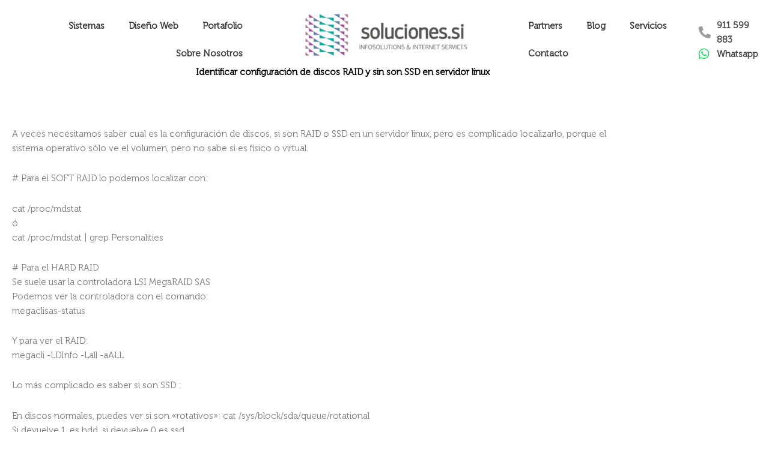

--- FILE ---
content_type: text/css; charset=utf-8
request_url: https://www.soluciones.si/wp-content/uploads/elementor/css/post-25176.css?ver=1769830957
body_size: 1447
content:
.elementor-25176 .elementor-element.elementor-element-07414da{--display:flex;--position:absolute;--flex-direction:row;--container-widget-width:calc( ( 1 - var( --container-widget-flex-grow ) ) * 100% );--container-widget-height:100%;--container-widget-flex-grow:1;--container-widget-align-self:stretch;--flex-wrap-mobile:wrap;--justify-content:center;--align-items:center;--gap:20px 0px;--row-gap:20px;--column-gap:0px;--margin-top:0px;--margin-bottom:0px;--margin-left:0px;--margin-right:0px;top:0px;}body:not(.rtl) .elementor-25176 .elementor-element.elementor-element-07414da{left:0px;}body.rtl .elementor-25176 .elementor-element.elementor-element-07414da{right:0px;}.elementor-25176 .elementor-element.elementor-element-c9b51cf{--display:flex;--align-items:flex-end;--container-widget-width:calc( ( 1 - var( --container-widget-flex-grow ) ) * 100% );}.elementor-25176 .elementor-element.elementor-element-c9b51cf.e-con{--align-self:center;}.elementor-widget-nav-menu .elementor-nav-menu .elementor-item{font-family:var( --e-global-typography-primary-font-family ), Sans-serif;font-weight:var( --e-global-typography-primary-font-weight );}.elementor-widget-nav-menu .elementor-nav-menu--main .elementor-item{color:var( --e-global-color-text );fill:var( --e-global-color-text );}.elementor-widget-nav-menu .elementor-nav-menu--main .elementor-item:hover,
					.elementor-widget-nav-menu .elementor-nav-menu--main .elementor-item.elementor-item-active,
					.elementor-widget-nav-menu .elementor-nav-menu--main .elementor-item.highlighted,
					.elementor-widget-nav-menu .elementor-nav-menu--main .elementor-item:focus{color:var( --e-global-color-accent );fill:var( --e-global-color-accent );}.elementor-widget-nav-menu .elementor-nav-menu--main:not(.e--pointer-framed) .elementor-item:before,
					.elementor-widget-nav-menu .elementor-nav-menu--main:not(.e--pointer-framed) .elementor-item:after{background-color:var( --e-global-color-accent );}.elementor-widget-nav-menu .e--pointer-framed .elementor-item:before,
					.elementor-widget-nav-menu .e--pointer-framed .elementor-item:after{border-color:var( --e-global-color-accent );}.elementor-widget-nav-menu{--e-nav-menu-divider-color:var( --e-global-color-text );}.elementor-widget-nav-menu .elementor-nav-menu--dropdown .elementor-item, .elementor-widget-nav-menu .elementor-nav-menu--dropdown  .elementor-sub-item{font-family:var( --e-global-typography-accent-font-family ), Sans-serif;font-weight:var( --e-global-typography-accent-font-weight );}.elementor-25176 .elementor-element.elementor-element-e0c358b .elementor-menu-toggle{margin:0 auto;}.elementor-25176 .elementor-element.elementor-element-e0c358b .elementor-nav-menu--main .elementor-item{color:var( --e-global-color-astglobalcolor1 );fill:var( --e-global-color-astglobalcolor1 );}.elementor-25176 .elementor-element.elementor-element-9e41a71{--display:flex;}.elementor-widget-image .widget-image-caption{color:var( --e-global-color-text );font-family:var( --e-global-typography-text-font-family ), Sans-serif;font-weight:var( --e-global-typography-text-font-weight );}.elementor-25176 .elementor-element.elementor-element-6482777{z-index:999;}.elementor-25176 .elementor-element.elementor-element-666d9a0{--display:flex;--flex-direction:row;--container-widget-width:calc( ( 1 - var( --container-widget-flex-grow ) ) * 100% );--container-widget-height:100%;--container-widget-flex-grow:1;--container-widget-align-self:stretch;--flex-wrap-mobile:wrap;--align-items:center;--gap:0px 0px;--row-gap:0px;--column-gap:0px;--margin-top:0px;--margin-bottom:0px;--margin-left:0px;--margin-right:0px;--padding-top:0px;--padding-bottom:0px;--padding-left:0px;--padding-right:0px;}.elementor-25176 .elementor-element.elementor-element-666d9a0.e-con{--align-self:center;}.elementor-25176 .elementor-element.elementor-element-a84cf5e .elementor-menu-toggle{margin:0 auto;}.elementor-25176 .elementor-element.elementor-element-a84cf5e .elementor-nav-menu--main .elementor-item{color:var( --e-global-color-astglobalcolor1 );fill:var( --e-global-color-astglobalcolor1 );}.elementor-25176 .elementor-element.elementor-element-52421ad{--display:flex;--align-items:center;--container-widget-width:calc( ( 1 - var( --container-widget-flex-grow ) ) * 100% );--z-index:999;}.elementor-widget-icon-list .elementor-icon-list-item:not(:last-child):after{border-color:var( --e-global-color-text );}.elementor-widget-icon-list .elementor-icon-list-icon i{color:var( --e-global-color-primary );}.elementor-widget-icon-list .elementor-icon-list-icon svg{fill:var( --e-global-color-primary );}.elementor-widget-icon-list .elementor-icon-list-item > .elementor-icon-list-text, .elementor-widget-icon-list .elementor-icon-list-item > a{font-family:var( --e-global-typography-text-font-family ), Sans-serif;font-weight:var( --e-global-typography-text-font-weight );}.elementor-widget-icon-list .elementor-icon-list-text{color:var( --e-global-color-secondary );}.elementor-25176 .elementor-element.elementor-element-5db28d2{margin:0px 0px calc(var(--kit-widget-spacing, 0px) + 0px) 0px;padding:0px 0px 0px 0px;z-index:999;--e-icon-list-icon-size:20px;--icon-vertical-offset:0px;}.elementor-25176 .elementor-element.elementor-element-5db28d2 .elementor-icon-list-icon i{color:var( --e-global-color-primary );transition:color 0.3s;}.elementor-25176 .elementor-element.elementor-element-5db28d2 .elementor-icon-list-icon svg{fill:var( --e-global-color-primary );transition:fill 0.3s;}.elementor-25176 .elementor-element.elementor-element-5db28d2 .elementor-icon-list-item > .elementor-icon-list-text, .elementor-25176 .elementor-element.elementor-element-5db28d2 .elementor-icon-list-item > a{font-family:"Museo300-Regular", Sans-serif;font-weight:600;}.elementor-25176 .elementor-element.elementor-element-5db28d2 .elementor-icon-list-text{transition:color 0.3s;}.elementor-25176 .elementor-element.elementor-element-e848a21{margin:0px 0px calc(var(--kit-widget-spacing, 0px) + 0px) 0px;padding:0px 0px 0px 0px;z-index:999;--e-icon-list-icon-size:20px;--icon-vertical-offset:0px;}.elementor-25176 .elementor-element.elementor-element-e848a21 .elementor-icon-list-icon i{color:#25D366;transition:color 0.3s;}.elementor-25176 .elementor-element.elementor-element-e848a21 .elementor-icon-list-icon svg{fill:#25D366;transition:fill 0.3s;}.elementor-25176 .elementor-element.elementor-element-e848a21 .elementor-icon-list-item > .elementor-icon-list-text, .elementor-25176 .elementor-element.elementor-element-e848a21 .elementor-icon-list-item > a{font-family:"Museo300-Regular", Sans-serif;font-weight:600;}.elementor-25176 .elementor-element.elementor-element-e848a21 .elementor-icon-list-text{transition:color 0.3s;}.elementor-25176 .elementor-element.elementor-element-6efec31{--display:flex;--position:absolute;--flex-direction:row;--container-widget-width:calc( ( 1 - var( --container-widget-flex-grow ) ) * 100% );--container-widget-height:100%;--container-widget-flex-grow:1;--container-widget-align-self:stretch;--flex-wrap-mobile:wrap;--justify-content:center;--align-items:center;--margin-top:0px;--margin-bottom:0px;--margin-left:0px;--margin-right:0px;top:0px;}body:not(.rtl) .elementor-25176 .elementor-element.elementor-element-6efec31{left:0px;}body.rtl .elementor-25176 .elementor-element.elementor-element-6efec31{right:0px;}.elementor-25176 .elementor-element.elementor-element-779e0bb .elementor-menu-toggle{margin:0 auto;}.elementor-25176 .elementor-element.elementor-element-779e0bb .elementor-nav-menu--main .elementor-item{color:var( --e-global-color-astglobalcolor5 );fill:var( --e-global-color-astglobalcolor5 );}.elementor-25176 .elementor-element.elementor-element-7e2ac6c{z-index:999;}.elementor-25176 .elementor-element.elementor-element-6c9df0c .elementor-menu-toggle{margin:0 auto;}.elementor-25176 .elementor-element.elementor-element-6c9df0c .elementor-nav-menu--main .elementor-item{color:var( --e-global-color-astglobalcolor5 );fill:var( --e-global-color-astglobalcolor5 );}.elementor-25176 .elementor-element.elementor-element-ccad58f{--display:flex;--position:absolute;--flex-direction:row;--container-widget-width:calc( ( 1 - var( --container-widget-flex-grow ) ) * 100% );--container-widget-height:100%;--container-widget-flex-grow:1;--container-widget-align-self:stretch;--flex-wrap-mobile:wrap;--justify-content:center;--align-items:center;--margin-top:0px;--margin-bottom:0px;--margin-left:0px;--margin-right:0px;top:0px;}body:not(.rtl) .elementor-25176 .elementor-element.elementor-element-ccad58f{left:0px;}body.rtl .elementor-25176 .elementor-element.elementor-element-ccad58f{right:0px;}.elementor-widget-theme-site-logo .widget-image-caption{color:var( --e-global-color-text );font-family:var( --e-global-typography-text-font-family ), Sans-serif;font-weight:var( --e-global-typography-text-font-weight );}.elementor-25176 .elementor-element.elementor-element-21cd9d4 .elementor-menu-toggle{margin-right:auto;background-color:#FFFFFF00;}.elementor-25176 .elementor-element.elementor-element-21cd9d4 .elementor-nav-menu .elementor-item{font-family:"Museo300-Regular", Sans-serif;font-weight:600;}.elementor-theme-builder-content-area{height:400px;}.elementor-location-header:before, .elementor-location-footer:before{content:"";display:table;clear:both;}@media(max-width:1024px){.elementor-25176 .elementor-element.elementor-element-07414da{--margin-top:0px;--margin-bottom:0px;--margin-left:0px;--margin-right:0px;}.elementor-25176 .elementor-element.elementor-element-6efec31{--margin-top:0px;--margin-bottom:0px;--margin-left:0px;--margin-right:0px;}.elementor-25176 .elementor-element.elementor-element-ccad58f{--flex-direction:column;--container-widget-width:100%;--container-widget-height:initial;--container-widget-flex-grow:0;--container-widget-align-self:initial;--flex-wrap-mobile:wrap;--margin-top:0px;--margin-bottom:0px;--margin-left:0px;--margin-right:0px;}.elementor-25176 .elementor-element.elementor-element-21cd9d4{width:100%;max-width:100%;margin:0px 0px calc(var(--kit-widget-spacing, 0px) + 0px) 0px;padding:0px 0px 0px 0px;}.elementor-25176 .elementor-element.elementor-element-21cd9d4 .elementor-nav-menu .elementor-item{font-size:1rem;}.elementor-25176 .elementor-element.elementor-element-21cd9d4 .elementor-nav-menu--main .elementor-item{padding-left:0.9rem;padding-right:0.9rem;}}@media(max-width:767px){.elementor-25176 .elementor-element.elementor-element-ccad58f{--flex-direction:row-reverse;--container-widget-width:calc( ( 1 - var( --container-widget-flex-grow ) ) * 100% );--container-widget-height:100%;--container-widget-flex-grow:1;--container-widget-align-self:stretch;--flex-wrap-mobile:wrap-reverse;--justify-content:space-between;--align-items:center;--flex-wrap:nowrap;--margin-top:35px;--margin-bottom:0px;--margin-left:0px;--margin-right:0px;--padding-top:0px;--padding-bottom:0px;--padding-left:0px;--padding-right:0px;--z-index:999;}.elementor-25176 .elementor-element.elementor-element-a9afd89{width:var( --container-widget-width, 50vw );max-width:50vw;margin:0px 0px calc(var(--kit-widget-spacing, 0px) + 0px) 0px;padding:0px 0px 0px 0px;--container-widget-width:50vw;--container-widget-flex-grow:0;}.elementor-25176 .elementor-element.elementor-element-21cd9d4{width:auto;max-width:auto;}}@media(min-width:768px){.elementor-25176 .elementor-element.elementor-element-52421ad{--width:35%;}}

--- FILE ---
content_type: text/css; charset=utf-8
request_url: https://www.soluciones.si/wp-content/uploads/elementor/css/post-168.css?ver=1769830958
body_size: 2074
content:
.elementor-168 .elementor-element.elementor-element-316378ce:not(.elementor-motion-effects-element-type-background), .elementor-168 .elementor-element.elementor-element-316378ce > .elementor-motion-effects-container > .elementor-motion-effects-layer{background-color:#EDEDED;}.elementor-168 .elementor-element.elementor-element-316378ce{border-style:solid;border-width:1px 0px 0px 0px;border-color:#000000;transition:background 0.3s, border 0.3s, border-radius 0.3s, box-shadow 0.3s;color:#000000;padding:70px 0px 70px 0px;}.elementor-168 .elementor-element.elementor-element-316378ce > .elementor-background-overlay{transition:background 0.3s, border-radius 0.3s, opacity 0.3s;}.elementor-168 .elementor-element.elementor-element-316378ce .elementor-heading-title{color:#000000;}.elementor-168 .elementor-element.elementor-element-316378ce a{color:#000000;}.elementor-bc-flex-widget .elementor-168 .elementor-element.elementor-element-40086509.elementor-column .elementor-widget-wrap{align-items:center;}.elementor-168 .elementor-element.elementor-element-40086509.elementor-column.elementor-element[data-element_type="column"] > .elementor-widget-wrap.elementor-element-populated{align-content:center;align-items:center;}.elementor-168 .elementor-element.elementor-element-40086509.elementor-column > .elementor-widget-wrap{justify-content:center;}.elementor-168 .elementor-element.elementor-element-40086509 > .elementor-element-populated{margin:0px 80px 0px 0px;--e-column-margin-right:80px;--e-column-margin-left:0px;}.elementor-widget-theme-site-logo .widget-image-caption{color:var( --e-global-color-text );font-family:var( --e-global-typography-text-font-family ), Sans-serif;font-weight:var( --e-global-typography-text-font-weight );}.elementor-168 .elementor-element.elementor-element-14cc7d51{text-align:center;}.elementor-widget-text-editor{font-family:var( --e-global-typography-text-font-family ), Sans-serif;font-weight:var( --e-global-typography-text-font-weight );color:var( --e-global-color-text );}.elementor-widget-text-editor.elementor-drop-cap-view-stacked .elementor-drop-cap{background-color:var( --e-global-color-primary );}.elementor-widget-text-editor.elementor-drop-cap-view-framed .elementor-drop-cap, .elementor-widget-text-editor.elementor-drop-cap-view-default .elementor-drop-cap{color:var( --e-global-color-primary );border-color:var( --e-global-color-primary );}.elementor-168 .elementor-element.elementor-element-adb1f5e{text-align:center;font-size:14px;font-weight:300;color:#000000;}.elementor-bc-flex-widget .elementor-168 .elementor-element.elementor-element-13243a19.elementor-column .elementor-widget-wrap{align-items:flex-start;}.elementor-168 .elementor-element.elementor-element-13243a19.elementor-column.elementor-element[data-element_type="column"] > .elementor-widget-wrap.elementor-element-populated{align-content:flex-start;align-items:flex-start;}.elementor-widget-heading .elementor-heading-title{font-family:var( --e-global-typography-primary-font-family ), Sans-serif;font-weight:var( --e-global-typography-primary-font-weight );color:var( --e-global-color-primary );}.elementor-168 .elementor-element.elementor-element-172b5116{text-align:center;}.elementor-168 .elementor-element.elementor-element-172b5116 .elementor-heading-title{font-size:18px;font-weight:600;color:#000000;}.elementor-widget-icon-list .elementor-icon-list-item:not(:last-child):after{border-color:var( --e-global-color-text );}.elementor-widget-icon-list .elementor-icon-list-icon i{color:var( --e-global-color-primary );}.elementor-widget-icon-list .elementor-icon-list-icon svg{fill:var( --e-global-color-primary );}.elementor-widget-icon-list .elementor-icon-list-item > .elementor-icon-list-text, .elementor-widget-icon-list .elementor-icon-list-item > a{font-family:var( --e-global-typography-text-font-family ), Sans-serif;font-weight:var( --e-global-typography-text-font-weight );}.elementor-widget-icon-list .elementor-icon-list-text{color:var( --e-global-color-secondary );}.elementor-168 .elementor-element.elementor-element-2d43f350 .elementor-icon-list-items:not(.elementor-inline-items) .elementor-icon-list-item:not(:last-child){padding-block-end:calc(20px/2);}.elementor-168 .elementor-element.elementor-element-2d43f350 .elementor-icon-list-items:not(.elementor-inline-items) .elementor-icon-list-item:not(:first-child){margin-block-start:calc(20px/2);}.elementor-168 .elementor-element.elementor-element-2d43f350 .elementor-icon-list-items.elementor-inline-items .elementor-icon-list-item{margin-inline:calc(20px/2);}.elementor-168 .elementor-element.elementor-element-2d43f350 .elementor-icon-list-items.elementor-inline-items{margin-inline:calc(-20px/2);}.elementor-168 .elementor-element.elementor-element-2d43f350 .elementor-icon-list-items.elementor-inline-items .elementor-icon-list-item:after{inset-inline-end:calc(-20px/2);}.elementor-168 .elementor-element.elementor-element-2d43f350 .elementor-icon-list-icon i{color:#000000;transition:color 0.3s;}.elementor-168 .elementor-element.elementor-element-2d43f350 .elementor-icon-list-icon svg{fill:#000000;transition:fill 0.3s;}.elementor-168 .elementor-element.elementor-element-2d43f350 .elementor-icon-list-item:hover .elementor-icon-list-icon i{color:#000000;}.elementor-168 .elementor-element.elementor-element-2d43f350 .elementor-icon-list-item:hover .elementor-icon-list-icon svg{fill:#000000;}.elementor-168 .elementor-element.elementor-element-2d43f350{--e-icon-list-icon-size:15px;--e-icon-list-icon-align:center;--e-icon-list-icon-margin:0 calc(var(--e-icon-list-icon-size, 1em) * 0.125);--icon-vertical-offset:0px;}.elementor-168 .elementor-element.elementor-element-2d43f350 .elementor-icon-list-icon{padding-inline-end:0px;}.elementor-168 .elementor-element.elementor-element-2d43f350 .elementor-icon-list-item > .elementor-icon-list-text, .elementor-168 .elementor-element.elementor-element-2d43f350 .elementor-icon-list-item > a{font-family:"Museo300-Regular", Sans-serif;font-size:14px;font-weight:300;}.elementor-168 .elementor-element.elementor-element-2d43f350 .elementor-icon-list-text{color:#000000;transition:color 0.3s;}.elementor-168 .elementor-element.elementor-element-2d43f350 .elementor-icon-list-item:hover .elementor-icon-list-text{color:#000000;}.elementor-168 .elementor-element.elementor-element-639481aa{--grid-template-columns:repeat(0, auto);text-align:center;padding:0px 0px 0px 0px;--icon-size:20px;--grid-column-gap:9px;--grid-row-gap:0px;}.elementor-168 .elementor-element.elementor-element-639481aa .elementor-social-icon{background-color:#FFFFFF00;--icon-padding:0.6em;}.elementor-168 .elementor-element.elementor-element-639481aa .elementor-social-icon i{color:#000000;}.elementor-168 .elementor-element.elementor-element-639481aa .elementor-social-icon svg{fill:#000000;}.elementor-168 .elementor-element.elementor-element-639481aa .elementor-social-icon:hover{background-color:#ffffff;}.elementor-168 .elementor-element.elementor-element-639481aa .elementor-social-icon:hover i{color:#001c38;}.elementor-168 .elementor-element.elementor-element-639481aa .elementor-social-icon:hover svg{fill:#001c38;}.elementor-bc-flex-widget .elementor-168 .elementor-element.elementor-element-3ccbb27.elementor-column .elementor-widget-wrap{align-items:flex-start;}.elementor-168 .elementor-element.elementor-element-3ccbb27.elementor-column.elementor-element[data-element_type="column"] > .elementor-widget-wrap.elementor-element-populated{align-content:flex-start;align-items:flex-start;}.elementor-168 .elementor-element.elementor-element-2978b08f{text-align:center;}.elementor-168 .elementor-element.elementor-element-2978b08f .elementor-heading-title{font-size:18px;font-weight:600;color:#000000;}.elementor-widget-nav-menu .elementor-nav-menu .elementor-item{font-family:var( --e-global-typography-primary-font-family ), Sans-serif;font-weight:var( --e-global-typography-primary-font-weight );}.elementor-widget-nav-menu .elementor-nav-menu--main .elementor-item{color:var( --e-global-color-text );fill:var( --e-global-color-text );}.elementor-widget-nav-menu .elementor-nav-menu--main .elementor-item:hover,
					.elementor-widget-nav-menu .elementor-nav-menu--main .elementor-item.elementor-item-active,
					.elementor-widget-nav-menu .elementor-nav-menu--main .elementor-item.highlighted,
					.elementor-widget-nav-menu .elementor-nav-menu--main .elementor-item:focus{color:var( --e-global-color-accent );fill:var( --e-global-color-accent );}.elementor-widget-nav-menu .elementor-nav-menu--main:not(.e--pointer-framed) .elementor-item:before,
					.elementor-widget-nav-menu .elementor-nav-menu--main:not(.e--pointer-framed) .elementor-item:after{background-color:var( --e-global-color-accent );}.elementor-widget-nav-menu .e--pointer-framed .elementor-item:before,
					.elementor-widget-nav-menu .e--pointer-framed .elementor-item:after{border-color:var( --e-global-color-accent );}.elementor-widget-nav-menu{--e-nav-menu-divider-color:var( --e-global-color-text );}.elementor-widget-nav-menu .elementor-nav-menu--dropdown .elementor-item, .elementor-widget-nav-menu .elementor-nav-menu--dropdown  .elementor-sub-item{font-family:var( --e-global-typography-accent-font-family ), Sans-serif;font-weight:var( --e-global-typography-accent-font-weight );}.elementor-168 .elementor-element.elementor-element-add87c4 .elementor-menu-toggle{margin:0 auto;}.elementor-168 .elementor-element.elementor-element-add87c4 .elementor-nav-menu--main .elementor-item{color:#000000;fill:#000000;}.elementor-168 .elementor-element.elementor-element-add87c4 .elementor-nav-menu--main .elementor-item:hover,
					.elementor-168 .elementor-element.elementor-element-add87c4 .elementor-nav-menu--main .elementor-item.elementor-item-active,
					.elementor-168 .elementor-element.elementor-element-add87c4 .elementor-nav-menu--main .elementor-item.highlighted,
					.elementor-168 .elementor-element.elementor-element-add87c4 .elementor-nav-menu--main .elementor-item:focus{color:#000000;fill:#000000;}.elementor-168 .elementor-element.elementor-element-add87c4 .elementor-nav-menu--main:not(.e--pointer-framed) .elementor-item:before,
					.elementor-168 .elementor-element.elementor-element-add87c4 .elementor-nav-menu--main:not(.e--pointer-framed) .elementor-item:after{background-color:#000000;}.elementor-168 .elementor-element.elementor-element-add87c4 .e--pointer-framed .elementor-item:before,
					.elementor-168 .elementor-element.elementor-element-add87c4 .e--pointer-framed .elementor-item:after{border-color:#000000;}.elementor-168 .elementor-element.elementor-element-add87c4 .e--pointer-framed .elementor-item:before{border-width:1px;}.elementor-168 .elementor-element.elementor-element-add87c4 .e--pointer-framed.e--animation-draw .elementor-item:before{border-width:0 0 1px 1px;}.elementor-168 .elementor-element.elementor-element-add87c4 .e--pointer-framed.e--animation-draw .elementor-item:after{border-width:1px 1px 0 0;}.elementor-168 .elementor-element.elementor-element-add87c4 .e--pointer-framed.e--animation-corners .elementor-item:before{border-width:1px 0 0 1px;}.elementor-168 .elementor-element.elementor-element-add87c4 .e--pointer-framed.e--animation-corners .elementor-item:after{border-width:0 1px 1px 0;}.elementor-168 .elementor-element.elementor-element-add87c4 .e--pointer-underline .elementor-item:after,
					 .elementor-168 .elementor-element.elementor-element-add87c4 .e--pointer-overline .elementor-item:before,
					 .elementor-168 .elementor-element.elementor-element-add87c4 .e--pointer-double-line .elementor-item:before,
					 .elementor-168 .elementor-element.elementor-element-add87c4 .e--pointer-double-line .elementor-item:after{height:1px;}.elementor-168 .elementor-element.elementor-element-add87c4 .elementor-nav-menu--dropdown a:hover,
					.elementor-168 .elementor-element.elementor-element-add87c4 .elementor-nav-menu--dropdown a:focus,
					.elementor-168 .elementor-element.elementor-element-add87c4 .elementor-nav-menu--dropdown a.elementor-item-active,
					.elementor-168 .elementor-element.elementor-element-add87c4 .elementor-nav-menu--dropdown a.highlighted,
					.elementor-168 .elementor-element.elementor-element-add87c4 .elementor-menu-toggle:hover,
					.elementor-168 .elementor-element.elementor-element-add87c4 .elementor-menu-toggle:focus{color:#000000;}.elementor-168 .elementor-element.elementor-element-add87c4 .elementor-nav-menu--dropdown a:hover,
					.elementor-168 .elementor-element.elementor-element-add87c4 .elementor-nav-menu--dropdown a:focus,
					.elementor-168 .elementor-element.elementor-element-add87c4 .elementor-nav-menu--dropdown a.elementor-item-active,
					.elementor-168 .elementor-element.elementor-element-add87c4 .elementor-nav-menu--dropdown a.highlighted{background-color:#C9C9C9;}.elementor-168 .elementor-element.elementor-element-add87c4 .elementor-nav-menu--dropdown a.elementor-item-active{color:#000000;background-color:#BDBDBD;}.elementor-168 .elementor-element.elementor-element-39694454 > .elementor-container > .elementor-column > .elementor-widget-wrap{align-content:center;align-items:center;}.elementor-168 .elementor-element.elementor-element-39694454:not(.elementor-motion-effects-element-type-background), .elementor-168 .elementor-element.elementor-element-39694454 > .elementor-motion-effects-container > .elementor-motion-effects-layer{background-color:#EDEDED;}.elementor-168 .elementor-element.elementor-element-39694454 > .elementor-container{min-height:50px;}.elementor-168 .elementor-element.elementor-element-39694454{border-style:solid;border-width:1px 0px 0px 0px;border-color:rgba(255,255,255,0.19);transition:background 0.3s, border 0.3s, border-radius 0.3s, box-shadow 0.3s;}.elementor-168 .elementor-element.elementor-element-39694454 > .elementor-background-overlay{transition:background 0.3s, border-radius 0.3s, opacity 0.3s;}.elementor-168 .elementor-element.elementor-element-19bf6945{text-align:start;}.elementor-168 .elementor-element.elementor-element-19bf6945 .elementor-heading-title{font-size:14px;font-weight:300;color:#000000;}.elementor-theme-builder-content-area{height:400px;}.elementor-location-header:before, .elementor-location-footer:before{content:"";display:table;clear:both;}@media(max-width:1024px) and (min-width:768px){.elementor-168 .elementor-element.elementor-element-40086509{width:35%;}.elementor-168 .elementor-element.elementor-element-13243a19{width:20%;}.elementor-168 .elementor-element.elementor-element-3ccbb27{width:20%;}}@media(max-width:1024px){.elementor-168 .elementor-element.elementor-element-316378ce{padding:50px 20px 50px 20px;}.elementor-168 .elementor-element.elementor-element-40086509 > .elementor-element-populated{margin:0% 15% 0% 0%;--e-column-margin-right:15%;--e-column-margin-left:0%;}.elementor-168 .elementor-element.elementor-element-2d43f350 .elementor-icon-list-item > .elementor-icon-list-text, .elementor-168 .elementor-element.elementor-element-2d43f350 .elementor-icon-list-item > a{font-size:13px;}.elementor-168 .elementor-element.elementor-element-639481aa{--icon-size:10px;}.elementor-168 .elementor-element.elementor-element-3ccbb27 > .elementor-element-populated{margin:0px 0px 0px 0px;--e-column-margin-right:0px;--e-column-margin-left:0px;}.elementor-168 .elementor-element.elementor-element-39694454{padding:10px 20px 10px 20px;}}@media(max-width:767px){.elementor-168 .elementor-element.elementor-element-316378ce{padding:35px 20px 35px 20px;}.elementor-168 .elementor-element.elementor-element-40086509 > .elementor-element-populated{margin:0px 0px 50px 0px;--e-column-margin-right:0px;--e-column-margin-left:0px;padding:0px 0px 0px 0px;}.elementor-168 .elementor-element.elementor-element-14cc7d51 img{width:199px;}.elementor-168 .elementor-element.elementor-element-adb1f5e{text-align:start;}.elementor-168 .elementor-element.elementor-element-13243a19{width:50%;}.elementor-168 .elementor-element.elementor-element-13243a19 > .elementor-element-populated{padding:0px 0px 0px 0px;}.elementor-168 .elementor-element.elementor-element-172b5116{text-align:center;}.elementor-168 .elementor-element.elementor-element-2d43f350 .elementor-icon-list-item > .elementor-icon-list-text, .elementor-168 .elementor-element.elementor-element-2d43f350 .elementor-icon-list-item > a{font-size:13px;}.elementor-168 .elementor-element.elementor-element-639481aa{text-align:center;--icon-size:14px;}.elementor-168 .elementor-element.elementor-element-3ccbb27{width:50%;}.elementor-168 .elementor-element.elementor-element-3ccbb27 > .elementor-element-populated{padding:0px 0px 0px 0px;}.elementor-168 .elementor-element.elementor-element-39694454{padding:30px 20px 20px 20px;}.elementor-168 .elementor-element.elementor-element-4943afc6 > .elementor-element-populated{margin:0px 0px 0px 0px;--e-column-margin-right:0px;--e-column-margin-left:0px;padding:0px 0px 0px 0px;}.elementor-168 .elementor-element.elementor-element-19bf6945{text-align:center;}}

--- FILE ---
content_type: text/css; charset=utf-8
request_url: https://www.soluciones.si/wp-content/uploads/elementor/css/post-1073.css?ver=1769830960
body_size: 538
content:
.elementor-1073 .elementor-element.elementor-element-eb9a3ec{margin-top:100px;margin-bottom:0px;}.elementor-widget-theme-post-title .elementor-heading-title{font-family:var( --e-global-typography-primary-font-family ), Sans-serif;font-weight:var( --e-global-typography-primary-font-weight );color:var( --e-global-color-primary );}.elementor-1073 .elementor-element.elementor-element-fafa2d4{text-align:center;}.elementor-1073 .elementor-element.elementor-element-fafa2d4 .elementor-heading-title{color:#000000;}.elementor-widget-theme-post-featured-image .widget-image-caption{color:var( --e-global-color-text );font-family:var( --e-global-typography-text-font-family ), Sans-serif;font-weight:var( --e-global-typography-text-font-weight );}.elementor-1073 .elementor-element.elementor-element-60df2fd{margin-top:50px;margin-bottom:0px;}.elementor-1073 .elementor-element.elementor-element-0888bb6 > .elementor-element-populated{padding:20px 20px 20px 20px;}.elementor-widget-theme-post-content{color:var( --e-global-color-text );font-family:var( --e-global-typography-text-font-family ), Sans-serif;font-weight:var( --e-global-typography-text-font-weight );}.elementor-1073 .elementor-element.elementor-element-5ad7343{margin-top:50px;margin-bottom:50px;}.elementor-widget-post-info .elementor-icon-list-item:not(:last-child):after{border-color:var( --e-global-color-text );}.elementor-widget-post-info .elementor-icon-list-icon i{color:var( --e-global-color-primary );}.elementor-widget-post-info .elementor-icon-list-icon svg{fill:var( --e-global-color-primary );}.elementor-widget-post-info .elementor-icon-list-text, .elementor-widget-post-info .elementor-icon-list-text a{color:var( --e-global-color-secondary );}.elementor-widget-post-info .elementor-icon-list-item{font-family:var( --e-global-typography-text-font-family ), Sans-serif;font-weight:var( --e-global-typography-text-font-weight );}.elementor-1073 .elementor-element.elementor-element-1b160eb .elementor-icon-list-items:not(.elementor-inline-items) .elementor-icon-list-item:not(:last-child){padding-bottom:calc(14px/2);}.elementor-1073 .elementor-element.elementor-element-1b160eb .elementor-icon-list-items:not(.elementor-inline-items) .elementor-icon-list-item:not(:first-child){margin-top:calc(14px/2);}.elementor-1073 .elementor-element.elementor-element-1b160eb .elementor-icon-list-items.elementor-inline-items .elementor-icon-list-item{margin-right:calc(14px/2);margin-left:calc(14px/2);}.elementor-1073 .elementor-element.elementor-element-1b160eb .elementor-icon-list-items.elementor-inline-items{margin-right:calc(-14px/2);margin-left:calc(-14px/2);}body.rtl .elementor-1073 .elementor-element.elementor-element-1b160eb .elementor-icon-list-items.elementor-inline-items .elementor-icon-list-item:after{left:calc(-14px/2);}body:not(.rtl) .elementor-1073 .elementor-element.elementor-element-1b160eb .elementor-icon-list-items.elementor-inline-items .elementor-icon-list-item:after{right:calc(-14px/2);}.elementor-1073 .elementor-element.elementor-element-1b160eb .elementor-icon-list-icon{width:20px;}.elementor-1073 .elementor-element.elementor-element-1b160eb .elementor-icon-list-icon i{font-size:20px;}.elementor-1073 .elementor-element.elementor-element-1b160eb .elementor-icon-list-icon svg{--e-icon-list-icon-size:20px;}.elementor-1073 .elementor-element.elementor-element-1b160eb .elementor-icon-list-item{font-family:"Museo300-Regular", Sans-serif;font-size:20px;font-weight:400;}.elementor-1073 .elementor-element.elementor-element-c6600e3 > .elementor-element-populated{padding:20px 20px 20px 20px;}@media(max-width:1024px){.elementor-1073 .elementor-element.elementor-element-eb9a3ec{margin-top:150px;margin-bottom:0px;}}